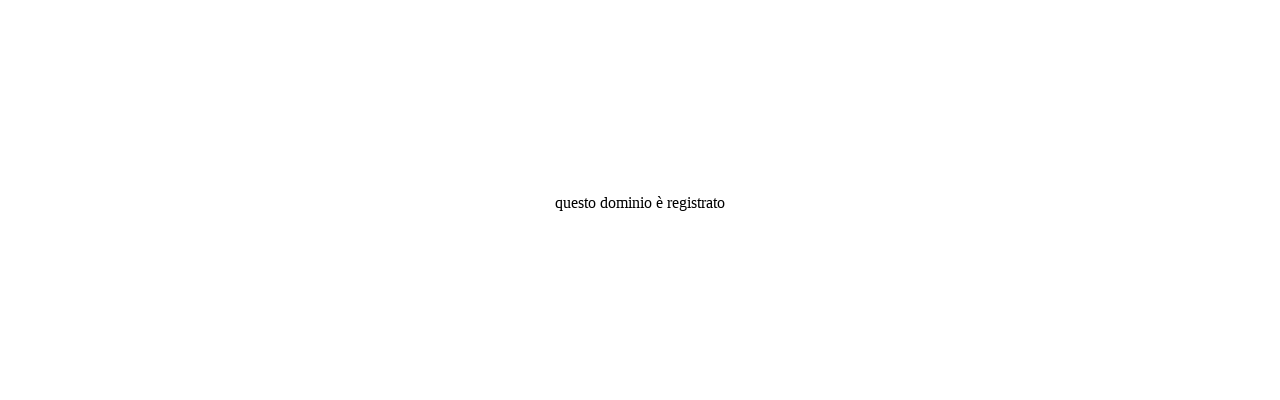

--- FILE ---
content_type: text/html;charset=UTF-8
request_url: http://zarcone.it/
body_size: 792
content:
<!DOCTYPE html>
<html>
	<head>
		<title>zarcone.it</title>
	<script type="text/javascript">
   WebFontConfig = {
     google: { families: [ 'Kameron:400,700' ] }
   };
   (function() {
     var wf = document.createElement('script');
     wf.src = ('https:' == document.location.protocol ? 'https' : 'http') +
       '://ajax.googleapis.com/ajax/libs/webfont/1/webfont.js';
     wf.type = 'text/javascript';
     wf.async = 'true';
     var s = document.getElementsByTagName('script')[0];
     s.parentNode.insertBefore(wf, s);
   })(); </script>

<style type="text/css">
  .wrapper {
    text-align: center;
    vertical-align: middle;
    padding-top:150px;
  }
</style>
		
</head>
	<body>


<div class="wrapper">

<br><br>

questo dominio è registrato

</div>
			
			
			

	</body>
</html>